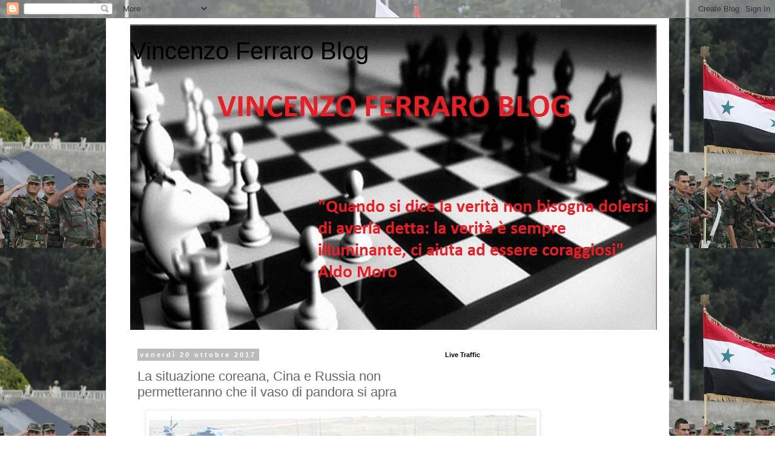

--- FILE ---
content_type: text/html; charset=UTF-8
request_url: https://albainternazionale.blogspot.com/2017/10/la-situazione-coreana-cina-e-russia-non.html
body_size: 15838
content:
<!DOCTYPE html>
<html class='v2' dir='ltr' lang='it'>
<head>
<link href='https://www.blogger.com/static/v1/widgets/335934321-css_bundle_v2.css' rel='stylesheet' type='text/css'/>
<meta content='width=1100' name='viewport'/>
<meta content='text/html; charset=UTF-8' http-equiv='Content-Type'/>
<meta content='blogger' name='generator'/>
<link href='https://albainternazionale.blogspot.com/favicon.ico' rel='icon' type='image/x-icon'/>
<link href='http://albainternazionale.blogspot.com/2017/10/la-situazione-coreana-cina-e-russia-non.html' rel='canonical'/>
<link rel="alternate" type="application/atom+xml" title="Vincenzo Ferraro Blog - Atom" href="https://albainternazionale.blogspot.com/feeds/posts/default" />
<link rel="alternate" type="application/rss+xml" title="Vincenzo Ferraro Blog - RSS" href="https://albainternazionale.blogspot.com/feeds/posts/default?alt=rss" />
<link rel="service.post" type="application/atom+xml" title="Vincenzo Ferraro Blog - Atom" href="https://www.blogger.com/feeds/7262568169594680495/posts/default" />

<link rel="alternate" type="application/atom+xml" title="Vincenzo Ferraro Blog - Atom" href="https://albainternazionale.blogspot.com/feeds/7458798089110377801/comments/default" />
<!--Can't find substitution for tag [blog.ieCssRetrofitLinks]-->
<link href='https://blogger.googleusercontent.com/img/b/R29vZ2xl/AVvXsEg1EXg1_zYTmnQ0j8UouSX9Gl55GxDZEKEAkpkKruWW26ekirI9mCM04PDE3An3BFszRMjDL6wtWNoVmLAajJ__d06mv5Ze3gNIXcmpYC-CKeP53nBU36jZv5JSHw2j_qUJ_FxUBLTiTE8a/s640/cina+soldati.jpg' rel='image_src'/>
<meta content='http://albainternazionale.blogspot.com/2017/10/la-situazione-coreana-cina-e-russia-non.html' property='og:url'/>
<meta content='La situazione coreana, Cina e Russia non permetteranno che il vaso di pandora si apra' property='og:title'/>
<meta content='    Washington deve essere pronta a prepararsi per un eventuale lancio missilistico sugli Stati Uniti , lo riferisce  il segretario della CI...' property='og:description'/>
<meta content='https://blogger.googleusercontent.com/img/b/R29vZ2xl/AVvXsEg1EXg1_zYTmnQ0j8UouSX9Gl55GxDZEKEAkpkKruWW26ekirI9mCM04PDE3An3BFszRMjDL6wtWNoVmLAajJ__d06mv5Ze3gNIXcmpYC-CKeP53nBU36jZv5JSHw2j_qUJ_FxUBLTiTE8a/w1200-h630-p-k-no-nu/cina+soldati.jpg' property='og:image'/>
<title>Vincenzo Ferraro Blog: La situazione coreana, Cina e Russia non permetteranno che il vaso di pandora si apra</title>
<style id='page-skin-1' type='text/css'><!--
/*
-----------------------------------------------
Blogger Template Style
Name:     Simple
Designer: Blogger
URL:      www.blogger.com
----------------------------------------------- */
/* Content
----------------------------------------------- */
body {
font: normal normal 12px 'Trebuchet MS', Trebuchet, Verdana, sans-serif;
color: #666666;
background: #ffffff url(//4.bp.blogspot.com/-vwXFsZ9_O1g/W9LpY82UJKI/AAAAAAAACOc/IUlXR7OYq2kojFywc0RUZP0NPt-sp-KWACK4BGAYYCw/s0/soldati%2Brussi.jpg) repeat scroll top left;
padding: 0 0 0 0;
}
html body .region-inner {
min-width: 0;
max-width: 100%;
width: auto;
}
h2 {
font-size: 22px;
}
a:link {
text-decoration:none;
color: #2288bb;
}
a:visited {
text-decoration:none;
color: #888888;
}
a:hover {
text-decoration:underline;
color: #33aaff;
}
.body-fauxcolumn-outer .fauxcolumn-inner {
background: transparent none repeat scroll top left;
_background-image: none;
}
.body-fauxcolumn-outer .cap-top {
position: absolute;
z-index: 1;
height: 400px;
width: 100%;
}
.body-fauxcolumn-outer .cap-top .cap-left {
width: 100%;
background: transparent none repeat-x scroll top left;
_background-image: none;
}
.content-outer {
-moz-box-shadow: 0 0 0 rgba(0, 0, 0, .15);
-webkit-box-shadow: 0 0 0 rgba(0, 0, 0, .15);
-goog-ms-box-shadow: 0 0 0 #333333;
box-shadow: 0 0 0 rgba(0, 0, 0, .15);
margin-bottom: 1px;
}
.content-inner {
padding: 10px 40px;
}
.content-inner {
background-color: #ffffff;
}
/* Header
----------------------------------------------- */
.header-outer {
background: transparent none repeat-x scroll 0 -400px;
_background-image: none;
}
.Header h1 {
font: normal normal 40px Impact, sans-serif;
color: #000000;
text-shadow: 0 0 0 rgba(0, 0, 0, .2);
}
.Header h1 a {
color: #000000;
}
.Header .description {
font-size: 18px;
color: #000000;
}
.header-inner .Header .titlewrapper {
padding: 22px 0;
}
.header-inner .Header .descriptionwrapper {
padding: 0 0;
}
/* Tabs
----------------------------------------------- */
.tabs-inner .section:first-child {
border-top: 0 solid #dddddd;
}
.tabs-inner .section:first-child ul {
margin-top: -1px;
border-top: 1px solid #dddddd;
border-left: 1px solid #dddddd;
border-right: 1px solid #dddddd;
}
.tabs-inner .widget ul {
background: transparent none repeat-x scroll 0 -800px;
_background-image: none;
border-bottom: 1px solid #dddddd;
margin-top: 0;
margin-left: -30px;
margin-right: -30px;
}
.tabs-inner .widget li a {
display: inline-block;
padding: .6em 1em;
font: normal normal 12px 'Trebuchet MS', Trebuchet, Verdana, sans-serif;
color: #000000;
border-left: 1px solid #ffffff;
border-right: 1px solid #dddddd;
}
.tabs-inner .widget li:first-child a {
border-left: none;
}
.tabs-inner .widget li.selected a, .tabs-inner .widget li a:hover {
color: #000000;
background-color: #eeeeee;
text-decoration: none;
}
/* Columns
----------------------------------------------- */
.main-outer {
border-top: 0 solid transparent;
}
.fauxcolumn-left-outer .fauxcolumn-inner {
border-right: 1px solid transparent;
}
.fauxcolumn-right-outer .fauxcolumn-inner {
border-left: 1px solid transparent;
}
/* Headings
----------------------------------------------- */
div.widget > h2,
div.widget h2.title {
margin: 0 0 1em 0;
font: normal bold 11px 'Trebuchet MS',Trebuchet,Verdana,sans-serif;
color: #000000;
}
/* Widgets
----------------------------------------------- */
.widget .zippy {
color: #999999;
text-shadow: 2px 2px 1px rgba(0, 0, 0, .1);
}
.widget .popular-posts ul {
list-style: none;
}
/* Posts
----------------------------------------------- */
h2.date-header {
font: normal bold 11px Arial, Tahoma, Helvetica, FreeSans, sans-serif;
}
.date-header span {
background-color: #bbbbbb;
color: #ffffff;
padding: 0.4em;
letter-spacing: 3px;
margin: inherit;
}
.main-inner {
padding-top: 35px;
padding-bottom: 65px;
}
.main-inner .column-center-inner {
padding: 0 0;
}
.main-inner .column-center-inner .section {
margin: 0 1em;
}
.post {
margin: 0 0 45px 0;
}
h3.post-title, .comments h4 {
font: normal normal 22px 'Trebuchet MS',Trebuchet,Verdana,sans-serif;
margin: .75em 0 0;
}
.post-body {
font-size: 110%;
line-height: 1.4;
position: relative;
}
.post-body img, .post-body .tr-caption-container, .Profile img, .Image img,
.BlogList .item-thumbnail img {
padding: 2px;
background: #ffffff;
border: 1px solid #eeeeee;
-moz-box-shadow: 1px 1px 5px rgba(0, 0, 0, .1);
-webkit-box-shadow: 1px 1px 5px rgba(0, 0, 0, .1);
box-shadow: 1px 1px 5px rgba(0, 0, 0, .1);
}
.post-body img, .post-body .tr-caption-container {
padding: 5px;
}
.post-body .tr-caption-container {
color: #666666;
}
.post-body .tr-caption-container img {
padding: 0;
background: transparent;
border: none;
-moz-box-shadow: 0 0 0 rgba(0, 0, 0, .1);
-webkit-box-shadow: 0 0 0 rgba(0, 0, 0, .1);
box-shadow: 0 0 0 rgba(0, 0, 0, .1);
}
.post-header {
margin: 0 0 1.5em;
line-height: 1.6;
font-size: 90%;
}
.post-footer {
margin: 20px -2px 0;
padding: 5px 10px;
color: #666666;
background-color: #eeeeee;
border-bottom: 1px solid #eeeeee;
line-height: 1.6;
font-size: 90%;
}
#comments .comment-author {
padding-top: 1.5em;
border-top: 1px solid transparent;
background-position: 0 1.5em;
}
#comments .comment-author:first-child {
padding-top: 0;
border-top: none;
}
.avatar-image-container {
margin: .2em 0 0;
}
#comments .avatar-image-container img {
border: 1px solid #eeeeee;
}
/* Comments
----------------------------------------------- */
.comments .comments-content .icon.blog-author {
background-repeat: no-repeat;
background-image: url([data-uri]);
}
.comments .comments-content .loadmore a {
border-top: 1px solid #999999;
border-bottom: 1px solid #999999;
}
.comments .comment-thread.inline-thread {
background-color: #eeeeee;
}
.comments .continue {
border-top: 2px solid #999999;
}
/* Accents
---------------------------------------------- */
.section-columns td.columns-cell {
border-left: 1px solid transparent;
}
.blog-pager {
background: transparent url(https://resources.blogblog.com/blogblog/data/1kt/simple/paging_dot.png) repeat-x scroll top center;
}
.blog-pager-older-link, .home-link,
.blog-pager-newer-link {
background-color: #ffffff;
padding: 5px;
}
.footer-outer {
border-top: 1px dashed #bbbbbb;
}
/* Mobile
----------------------------------------------- */
body.mobile  {
background-size: auto;
}
.mobile .body-fauxcolumn-outer {
background: transparent none repeat scroll top left;
}
.mobile .body-fauxcolumn-outer .cap-top {
background-size: 100% auto;
}
.mobile .content-outer {
-webkit-box-shadow: 0 0 3px rgba(0, 0, 0, .15);
box-shadow: 0 0 3px rgba(0, 0, 0, .15);
}
.mobile .tabs-inner .widget ul {
margin-left: 0;
margin-right: 0;
}
.mobile .post {
margin: 0;
}
.mobile .main-inner .column-center-inner .section {
margin: 0;
}
.mobile .date-header span {
padding: 0.1em 10px;
margin: 0 -10px;
}
.mobile h3.post-title {
margin: 0;
}
.mobile .blog-pager {
background: transparent none no-repeat scroll top center;
}
.mobile .footer-outer {
border-top: none;
}
.mobile .main-inner, .mobile .footer-inner {
background-color: #ffffff;
}
.mobile-index-contents {
color: #666666;
}
.mobile-link-button {
background-color: #2288bb;
}
.mobile-link-button a:link, .mobile-link-button a:visited {
color: #ffffff;
}
.mobile .tabs-inner .section:first-child {
border-top: none;
}
.mobile .tabs-inner .PageList .widget-content {
background-color: #eeeeee;
color: #000000;
border-top: 1px solid #dddddd;
border-bottom: 1px solid #dddddd;
}
.mobile .tabs-inner .PageList .widget-content .pagelist-arrow {
border-left: 1px solid #dddddd;
}

--></style>
<style id='template-skin-1' type='text/css'><!--
body {
min-width: 930px;
}
.content-outer, .content-fauxcolumn-outer, .region-inner {
min-width: 930px;
max-width: 930px;
_width: 930px;
}
.main-inner .columns {
padding-left: 0px;
padding-right: 360px;
}
.main-inner .fauxcolumn-center-outer {
left: 0px;
right: 360px;
/* IE6 does not respect left and right together */
_width: expression(this.parentNode.offsetWidth -
parseInt("0px") -
parseInt("360px") + 'px');
}
.main-inner .fauxcolumn-left-outer {
width: 0px;
}
.main-inner .fauxcolumn-right-outer {
width: 360px;
}
.main-inner .column-left-outer {
width: 0px;
right: 100%;
margin-left: -0px;
}
.main-inner .column-right-outer {
width: 360px;
margin-right: -360px;
}
#layout {
min-width: 0;
}
#layout .content-outer {
min-width: 0;
width: 800px;
}
#layout .region-inner {
min-width: 0;
width: auto;
}
body#layout div.add_widget {
padding: 8px;
}
body#layout div.add_widget a {
margin-left: 32px;
}
--></style>
<style>
    body {background-image:url(\/\/4.bp.blogspot.com\/-vwXFsZ9_O1g\/W9LpY82UJKI\/AAAAAAAACOc\/IUlXR7OYq2kojFywc0RUZP0NPt-sp-KWACK4BGAYYCw\/s0\/soldati%2Brussi.jpg);}
    
@media (max-width: 200px) { body {background-image:url(\/\/4.bp.blogspot.com\/-vwXFsZ9_O1g\/W9LpY82UJKI\/AAAAAAAACOc\/IUlXR7OYq2kojFywc0RUZP0NPt-sp-KWACK4BGAYYCw\/w200\/soldati%2Brussi.jpg);}}
@media (max-width: 400px) and (min-width: 201px) { body {background-image:url(\/\/4.bp.blogspot.com\/-vwXFsZ9_O1g\/W9LpY82UJKI\/AAAAAAAACOc\/IUlXR7OYq2kojFywc0RUZP0NPt-sp-KWACK4BGAYYCw\/w400\/soldati%2Brussi.jpg);}}
@media (max-width: 800px) and (min-width: 401px) { body {background-image:url(\/\/4.bp.blogspot.com\/-vwXFsZ9_O1g\/W9LpY82UJKI\/AAAAAAAACOc\/IUlXR7OYq2kojFywc0RUZP0NPt-sp-KWACK4BGAYYCw\/w800\/soldati%2Brussi.jpg);}}
@media (max-width: 1200px) and (min-width: 801px) { body {background-image:url(\/\/4.bp.blogspot.com\/-vwXFsZ9_O1g\/W9LpY82UJKI\/AAAAAAAACOc\/IUlXR7OYq2kojFywc0RUZP0NPt-sp-KWACK4BGAYYCw\/w1200\/soldati%2Brussi.jpg);}}
/* Last tag covers anything over one higher than the previous max-size cap. */
@media (min-width: 1201px) { body {background-image:url(\/\/4.bp.blogspot.com\/-vwXFsZ9_O1g\/W9LpY82UJKI\/AAAAAAAACOc\/IUlXR7OYq2kojFywc0RUZP0NPt-sp-KWACK4BGAYYCw\/w1600\/soldati%2Brussi.jpg);}}
  </style>
<link href='https://www.blogger.com/dyn-css/authorization.css?targetBlogID=7262568169594680495&amp;zx=ff5b513a-1707-46da-a2c7-c995e8e0db33' media='none' onload='if(media!=&#39;all&#39;)media=&#39;all&#39;' rel='stylesheet'/><noscript><link href='https://www.blogger.com/dyn-css/authorization.css?targetBlogID=7262568169594680495&amp;zx=ff5b513a-1707-46da-a2c7-c995e8e0db33' rel='stylesheet'/></noscript>
<meta name='google-adsense-platform-account' content='ca-host-pub-1556223355139109'/>
<meta name='google-adsense-platform-domain' content='blogspot.com'/>

</head>
<body class='loading variant-simplysimple'>
<div class='navbar section' id='navbar' name='Navbar'><div class='widget Navbar' data-version='1' id='Navbar1'><script type="text/javascript">
    function setAttributeOnload(object, attribute, val) {
      if(window.addEventListener) {
        window.addEventListener('load',
          function(){ object[attribute] = val; }, false);
      } else {
        window.attachEvent('onload', function(){ object[attribute] = val; });
      }
    }
  </script>
<div id="navbar-iframe-container"></div>
<script type="text/javascript" src="https://apis.google.com/js/platform.js"></script>
<script type="text/javascript">
      gapi.load("gapi.iframes:gapi.iframes.style.bubble", function() {
        if (gapi.iframes && gapi.iframes.getContext) {
          gapi.iframes.getContext().openChild({
              url: 'https://www.blogger.com/navbar/7262568169594680495?po\x3d7458798089110377801\x26origin\x3dhttps://albainternazionale.blogspot.com',
              where: document.getElementById("navbar-iframe-container"),
              id: "navbar-iframe"
          });
        }
      });
    </script><script type="text/javascript">
(function() {
var script = document.createElement('script');
script.type = 'text/javascript';
script.src = '//pagead2.googlesyndication.com/pagead/js/google_top_exp.js';
var head = document.getElementsByTagName('head')[0];
if (head) {
head.appendChild(script);
}})();
</script>
</div></div>
<div class='body-fauxcolumns'>
<div class='fauxcolumn-outer body-fauxcolumn-outer'>
<div class='cap-top'>
<div class='cap-left'></div>
<div class='cap-right'></div>
</div>
<div class='fauxborder-left'>
<div class='fauxborder-right'></div>
<div class='fauxcolumn-inner'>
</div>
</div>
<div class='cap-bottom'>
<div class='cap-left'></div>
<div class='cap-right'></div>
</div>
</div>
</div>
<div class='content'>
<div class='content-fauxcolumns'>
<div class='fauxcolumn-outer content-fauxcolumn-outer'>
<div class='cap-top'>
<div class='cap-left'></div>
<div class='cap-right'></div>
</div>
<div class='fauxborder-left'>
<div class='fauxborder-right'></div>
<div class='fauxcolumn-inner'>
</div>
</div>
<div class='cap-bottom'>
<div class='cap-left'></div>
<div class='cap-right'></div>
</div>
</div>
</div>
<div class='content-outer'>
<div class='content-cap-top cap-top'>
<div class='cap-left'></div>
<div class='cap-right'></div>
</div>
<div class='fauxborder-left content-fauxborder-left'>
<div class='fauxborder-right content-fauxborder-right'></div>
<div class='content-inner'>
<header>
<div class='header-outer'>
<div class='header-cap-top cap-top'>
<div class='cap-left'></div>
<div class='cap-right'></div>
</div>
<div class='fauxborder-left header-fauxborder-left'>
<div class='fauxborder-right header-fauxborder-right'></div>
<div class='region-inner header-inner'>
<div class='header section' id='header' name='Intestazione'><div class='widget Header' data-version='1' id='Header1'>
<div id='header-inner' style='background-image: url("https://blogger.googleusercontent.com/img/b/R29vZ2xl/AVvXsEipTD1zxeH13_pii0KWq-jTKofMymFiv4av_cQgKJRAUL1XJr9iGI9WgvMhPr8upS9X6y9G-qCmCpiKfx91nDK0NJyqx30x2UbleeOjWsp31mqgLuMTH46iIGFjJ3dQ3H54kIF2VZ6phunu/s1600/scacchiera.jpg"); background-position: left; width: 870px; min-height: 505px; _height: 505px; background-repeat: no-repeat; '>
<div class='titlewrapper' style='background: transparent'>
<h1 class='title' style='background: transparent; border-width: 0px'>
<a href='https://albainternazionale.blogspot.com/'>
Vincenzo Ferraro Blog
</a>
</h1>
</div>
<div class='descriptionwrapper'>
<p class='description'><span>
</span></p>
</div>
</div>
</div></div>
</div>
</div>
<div class='header-cap-bottom cap-bottom'>
<div class='cap-left'></div>
<div class='cap-right'></div>
</div>
</div>
</header>
<div class='tabs-outer'>
<div class='tabs-cap-top cap-top'>
<div class='cap-left'></div>
<div class='cap-right'></div>
</div>
<div class='fauxborder-left tabs-fauxborder-left'>
<div class='fauxborder-right tabs-fauxborder-right'></div>
<div class='region-inner tabs-inner'>
<div class='tabs no-items section' id='crosscol' name='Multi-colonne'></div>
<div class='tabs no-items section' id='crosscol-overflow' name='Cross-Column 2'></div>
</div>
</div>
<div class='tabs-cap-bottom cap-bottom'>
<div class='cap-left'></div>
<div class='cap-right'></div>
</div>
</div>
<div class='main-outer'>
<div class='main-cap-top cap-top'>
<div class='cap-left'></div>
<div class='cap-right'></div>
</div>
<div class='fauxborder-left main-fauxborder-left'>
<div class='fauxborder-right main-fauxborder-right'></div>
<div class='region-inner main-inner'>
<div class='columns fauxcolumns'>
<div class='fauxcolumn-outer fauxcolumn-center-outer'>
<div class='cap-top'>
<div class='cap-left'></div>
<div class='cap-right'></div>
</div>
<div class='fauxborder-left'>
<div class='fauxborder-right'></div>
<div class='fauxcolumn-inner'>
</div>
</div>
<div class='cap-bottom'>
<div class='cap-left'></div>
<div class='cap-right'></div>
</div>
</div>
<div class='fauxcolumn-outer fauxcolumn-left-outer'>
<div class='cap-top'>
<div class='cap-left'></div>
<div class='cap-right'></div>
</div>
<div class='fauxborder-left'>
<div class='fauxborder-right'></div>
<div class='fauxcolumn-inner'>
</div>
</div>
<div class='cap-bottom'>
<div class='cap-left'></div>
<div class='cap-right'></div>
</div>
</div>
<div class='fauxcolumn-outer fauxcolumn-right-outer'>
<div class='cap-top'>
<div class='cap-left'></div>
<div class='cap-right'></div>
</div>
<div class='fauxborder-left'>
<div class='fauxborder-right'></div>
<div class='fauxcolumn-inner'>
</div>
</div>
<div class='cap-bottom'>
<div class='cap-left'></div>
<div class='cap-right'></div>
</div>
</div>
<!-- corrects IE6 width calculation -->
<div class='columns-inner'>
<div class='column-center-outer'>
<div class='column-center-inner'>
<div class='main section' id='main' name='Principale'><div class='widget Blog' data-version='1' id='Blog1'>
<div class='blog-posts hfeed'>

          <div class="date-outer">
        
<h2 class='date-header'><span>venerdì 20 ottobre 2017</span></h2>

          <div class="date-posts">
        
<div class='post-outer'>
<div class='post hentry uncustomized-post-template' itemprop='blogPost' itemscope='itemscope' itemtype='http://schema.org/BlogPosting'>
<meta content='https://blogger.googleusercontent.com/img/b/R29vZ2xl/AVvXsEg1EXg1_zYTmnQ0j8UouSX9Gl55GxDZEKEAkpkKruWW26ekirI9mCM04PDE3An3BFszRMjDL6wtWNoVmLAajJ__d06mv5Ze3gNIXcmpYC-CKeP53nBU36jZv5JSHw2j_qUJ_FxUBLTiTE8a/s640/cina+soldati.jpg' itemprop='image_url'/>
<meta content='7262568169594680495' itemprop='blogId'/>
<meta content='7458798089110377801' itemprop='postId'/>
<a name='7458798089110377801'></a>
<h3 class='post-title entry-title' itemprop='name'>
La situazione coreana, Cina e Russia non permetteranno che il vaso di pandora si apra
</h3>
<div class='post-header'>
<div class='post-header-line-1'></div>
</div>
<div class='post-body entry-content' id='post-body-7458798089110377801' itemprop='description articleBody'>
<div dir="ltr" style="text-align: left;" trbidi="on">
<div class="separator" style="clear: both; text-align: left;">
<a href="https://blogger.googleusercontent.com/img/b/R29vZ2xl/AVvXsEg1EXg1_zYTmnQ0j8UouSX9Gl55GxDZEKEAkpkKruWW26ekirI9mCM04PDE3An3BFszRMjDL6wtWNoVmLAajJ__d06mv5Ze3gNIXcmpYC-CKeP53nBU36jZv5JSHw2j_qUJ_FxUBLTiTE8a/s1600/cina+soldati.jpg" imageanchor="1" style="margin-left: 1em; margin-right: 1em;"><img border="0" data-original-height="738" data-original-width="900" height="524" src="https://blogger.googleusercontent.com/img/b/R29vZ2xl/AVvXsEg1EXg1_zYTmnQ0j8UouSX9Gl55GxDZEKEAkpkKruWW26ekirI9mCM04PDE3An3BFszRMjDL6wtWNoVmLAajJ__d06mv5Ze3gNIXcmpYC-CKeP53nBU36jZv5JSHw2j_qUJ_FxUBLTiTE8a/s640/cina+soldati.jpg" width="640" /></a></div>
<br />
<b>Washington </b>deve essere pronta a prepararsi per un eventuale lancio missilistico sugli <b>Stati Uniti</b>, lo riferisce&nbsp; il segretario della <b>CIA</b>, <b>Michael Pompeo</b> a&nbsp;<a href="http://www.washingtonexaminer.com/north-korea-months-away-from-capability-to-nuke-us-cia-director-mike-pompeo-says/article/2638026"><b><span style="color: blue;">Washington Examiner</span></b></a>. Crede che la probabilità dell'attacco è aumentata e continuerà ad aumentare a causa della mancata pressione internazionale su Pyongyang. "Non resta che pensare a come impedire l'ultimo atto", ha dichiarato Pompeo. Il direttore della <b>CIA </b>ha sottolineato che il presidente <b>Donald Trump</b> intende usare le forze armate per prevenire l'attacco, ma risulta difficile capire quando si dovrà attuare tale misura. Il confronto tra Pyongyang e Washington si è intensificato dopo le esercitazioni militari tra gli <b>USA </b>e la Sud Corea per elaborare un lancio missilistico contro la Nord Corea. La <b>Corea del Nord</b> teme la minaccia statunitense e aumenta le sue capacità nucleari e missilistiche. In precedenza, la Russia e la Cina hanno offerto alla Corea del Nord una moratoria sui test nucleari e missilistici mentre a Stati Uniti e <b>Corea del Sud</b> di astenersi da compiere manovre congiunte che portino destabilizzazione nella penisola, ma Washington ha ignorato questa iniziativa.<br />
<br />
<b><span style="color: blue;"><a href="https://ria.ru/world/20171020/1507214831.html"><span style="color: blue;">Ria Novosti</span></a></span></b><br />
<br />
Sul web c'è chi immette futili (forse) rumori in merito ad una probabile invasione cinese a Pyongyang. Tipo il sito web&nbsp;<a href="https://southfront.org/"><b><span style="color: blue;">South Front</span></b></a>. Riporto il testo completo (tradotto ovviamente) di tale notizia. L'articolo è apparso sul sito web originariamente martedì 17 ottobre 2017. Il reportage compiuta da Daily Star deve essere preso con le pinze, definendo l'azione cinese come atto di vera e propria aggressione.<br />
<br />
Secondo&nbsp;<a href="http://www.dailystar.co.uk/news/world-news/652188/north-korea-news-trump-china-us-war-invasion-highway-border-jian-Shuangliao-Expressway"><b><span style="color: blue;">Daily Star</span></b></a>, la Cina sta costruendo un autostrada a sei corsie nel nord-est verso la Corea Del Nord, ciò significato di una preparazione per l'impiego di carri armati e truppe al confine con la Nord Corea. Le foto ottenute da Daily Star mostrano operai cinesi in fase di costruzione che svano tunnel attraverso le montagne e grosse gru che costruiscono ponti sui fiumi. Davvero un atto di aggressione senza precedenti.<br />
<br />
<img alt="Media Fuels Rumors About China&#8217;s Possible Invasion To North Korea" class="wp-image-52157" height="480" sizes="(max-width: 400px) 100vw, 400px" src="https://southfront.org/wp-content/uploads/2017/10/2-92.jpg?x44962" srcset="https://southfront.org/wp-content/uploads/2017/10/2-92.jpg 620w, https://southfront.org/wp-content/uploads/2017/10/2-92-400x300.jpg 400w" title="Media Fuels Rumors About China&#8217;s Possible Invasion To North Korea" width="640" /><br />
<br />
<img alt="Media Fuels Rumors About China&#8217;s Possible Invasion To North Korea" class="wp-image-52158" height="480" sizes="(max-width: 400px) 100vw, 400px" src="https://southfront.org/wp-content/uploads/2017/10/3-65.jpg?x44962" srcset="https://southfront.org/wp-content/uploads/2017/10/3-65.jpg 620w, https://southfront.org/wp-content/uploads/2017/10/3-65-400x300.jpg 400w" title="Media Fuels Rumors About China&#8217;s Possible Invasion To North Korea" width="640" /><br />
<br />
Con l'aumentare delle tensione nella penisola coreana, esperti statunitensi non esistano a gettare fuoco desiderosi d'altronde, pensando così che Pechino possa sostenere USA e Sud Corea se il conflitto dovesse ampliarsi ancora di più.<br />
<br />
Scott Snyder, membro degli Studi di Corea e direttore del programma sulle politiche USA-Corea del Sud nel Consiglio delle relazioni estere ha dichiarato che la provincia cinese di Jilin a pagato per il miglioramento infrastrutturale stradale all'interno o di alcune sue parti in Corea del Nord da diversi anni. Senza dubbio per migliorare l'accesso logistico nel porto di Rason in Corea del Nord.<br />
<br />
Questa isteria per quanto riguarda il coinvolgimento militare cinese in merito non è limitato agli Stati Uniti. L'agenzia di stampa sud coreana&nbsp;<a href="http://news.chosun.com/site/data/html_dir/2017/04/10/2017041001086.html">Chosun</a>&nbsp;ha segnalato che nel mese di aprile la Cina ha stanziato circa 150 000 truppe presso il confine nord coreano in due gruppi per preparasi a circostanze impreviste.<br />
<br />
Non dimentichiamoci delle esercitazioni in Gibuti di settimane scorse da parte della difesa cinese.&nbsp;<a href="http://albainternazionale.blogspot.it/2017/09/il-kurdistan-aiutera-israele-in-un.html"><b>Un probabile conflitto forse è alle porte, Kurdistan, Israele, Corea del Nord, USA e Cina.</b></a><br />
<br />
Daen Cheng, esperto di sicurezza in Asia presso la Heritage Foundation, un think thank di Washington, ha dichiarato che Pechino avrebbe una "vasta gamma" di piani che coinvolgono opzioni militari per prelevarsi le armi nucleari di Kim Jong Un. E' proprio la settimana scorsa la RAND Corporation ha dichiarato che qualsiasi conflitto tra Nord Corea e Sud Corea e Stati Uniti porterebbe ad una successiva guerra globale. Se questo fosse il caso, allora le truppe cinesi e statunitensi correranno nel impossessarsi degli ordigni nucleari e delle attrezzature missilistiche.<br />
<br />
La Cina sta ospitando molti nord coreani del nord. Se avvenisse un'ennesimo conflitto nucleare nella penisola coreana, la Cina sarebbe molto preoccupata proprio per i tentativi di tantissimi nord coreani che andrebbero a oltrepassare i confini.<br />
<br />
Molto probabilmente l'isteria mediatica osservata è solo una piccola parte della campagna propagandistica in corso finalizzata a dimostrare che la Cina può mettere un occhio all'intervento militare statunitense in Corea del Nord o addirittura sostenerlo.<br />
<br />
Tuttavia, la leadership cinese non vede la Nord Corea come una minaccia. A sua volta, l'esercito cinese prepara attivamente una situazione di stallo con gli USA nella regione dell'Asia Pacifico.<br />
<br />
<img alt="Media Fuels Rumors About China&#8217;s Possible Invasion To North Korea" class="wp-image-52156" height="528" sizes="(max-width: 400px) 100vw, 400px" src="https://southfront.org/wp-content/uploads/2017/10/1-267.jpg?x44962" srcset="https://southfront.org/wp-content/uploads/2017/10/1-267.jpg 620w, https://southfront.org/wp-content/uploads/2017/10/1-267-364x300.jpg 364w" title="Media Fuels Rumors About China&#8217;s Possible Invasion To North Korea" width="640" /></div>
<div style='clear: both;'></div>
</div>
<div class='post-footer'>
<div class='post-footer-line post-footer-line-1'>
<span class='post-author vcard'>
Pubblicato da
<span class='fn' itemprop='author' itemscope='itemscope' itemtype='http://schema.org/Person'>
<meta content='https://www.blogger.com/profile/00871517030562778074' itemprop='url'/>
<a class='g-profile' href='https://www.blogger.com/profile/00871517030562778074' rel='author' title='author profile'>
<span itemprop='name'>Vincenzo Ferraro</span>
</a>
</span>
</span>
<span class='post-timestamp'>
alle
<meta content='http://albainternazionale.blogspot.com/2017/10/la-situazione-coreana-cina-e-russia-non.html' itemprop='url'/>
<a class='timestamp-link' href='https://albainternazionale.blogspot.com/2017/10/la-situazione-coreana-cina-e-russia-non.html' rel='bookmark' title='permanent link'><abbr class='published' itemprop='datePublished' title='2017-10-20T13:41:00+02:00'>13:41</abbr></a>
</span>
<span class='post-comment-link'>
</span>
<span class='post-icons'>
<span class='item-control blog-admin pid-1284310797'>
<a href='https://www.blogger.com/post-edit.g?blogID=7262568169594680495&postID=7458798089110377801&from=pencil' title='Modifica post'>
<img alt='' class='icon-action' height='18' src='https://resources.blogblog.com/img/icon18_edit_allbkg.gif' width='18'/>
</a>
</span>
</span>
<div class='post-share-buttons goog-inline-block'>
<a class='goog-inline-block share-button sb-email' href='https://www.blogger.com/share-post.g?blogID=7262568169594680495&postID=7458798089110377801&target=email' target='_blank' title='Invia tramite email'><span class='share-button-link-text'>Invia tramite email</span></a><a class='goog-inline-block share-button sb-blog' href='https://www.blogger.com/share-post.g?blogID=7262568169594680495&postID=7458798089110377801&target=blog' onclick='window.open(this.href, "_blank", "height=270,width=475"); return false;' target='_blank' title='Postalo sul blog'><span class='share-button-link-text'>Postalo sul blog</span></a><a class='goog-inline-block share-button sb-twitter' href='https://www.blogger.com/share-post.g?blogID=7262568169594680495&postID=7458798089110377801&target=twitter' target='_blank' title='Condividi su X'><span class='share-button-link-text'>Condividi su X</span></a><a class='goog-inline-block share-button sb-facebook' href='https://www.blogger.com/share-post.g?blogID=7262568169594680495&postID=7458798089110377801&target=facebook' onclick='window.open(this.href, "_blank", "height=430,width=640"); return false;' target='_blank' title='Condividi su Facebook'><span class='share-button-link-text'>Condividi su Facebook</span></a><a class='goog-inline-block share-button sb-pinterest' href='https://www.blogger.com/share-post.g?blogID=7262568169594680495&postID=7458798089110377801&target=pinterest' target='_blank' title='Condividi su Pinterest'><span class='share-button-link-text'>Condividi su Pinterest</span></a>
</div>
</div>
<div class='post-footer-line post-footer-line-2'>
<span class='post-labels'>
Etichette:
<a href='https://albainternazionale.blogspot.com/search/label/Amministrazione%20Trump' rel='tag'>Amministrazione Trump</a>,
<a href='https://albainternazionale.blogspot.com/search/label/Cina' rel='tag'>Cina</a>,
<a href='https://albainternazionale.blogspot.com/search/label/COrea%20del%20Sud' rel='tag'>COrea del Sud</a>,
<a href='https://albainternazionale.blogspot.com/search/label/Cospirazione' rel='tag'>Cospirazione</a>,
<a href='https://albainternazionale.blogspot.com/search/label/Donald%20Trump' rel='tag'>Donald Trump</a>,
<a href='https://albainternazionale.blogspot.com/search/label/Governo%20Occulto' rel='tag'>Governo Occulto</a>,
<a href='https://albainternazionale.blogspot.com/search/label/Nord%20Corea' rel='tag'>Nord Corea</a>,
<a href='https://albainternazionale.blogspot.com/search/label/Occidente' rel='tag'>Occidente</a>,
<a href='https://albainternazionale.blogspot.com/search/label/Porto%20di%20Rason' rel='tag'>Porto di Rason</a>,
<a href='https://albainternazionale.blogspot.com/search/label/Regione%20di%20Jilin' rel='tag'>Regione di Jilin</a>,
<a href='https://albainternazionale.blogspot.com/search/label/Repubblica%20Popolare%20cinese' rel='tag'>Repubblica Popolare cinese</a>,
<a href='https://albainternazionale.blogspot.com/search/label/Russia' rel='tag'>Russia</a>,
<a href='https://albainternazionale.blogspot.com/search/label/truppe%20cinesi' rel='tag'>truppe cinesi</a>,
<a href='https://albainternazionale.blogspot.com/search/label/USA' rel='tag'>USA</a>
</span>
</div>
<div class='post-footer-line post-footer-line-3'>
<span class='post-location'>
</span>
</div>
</div>
</div>
<div class='comments' id='comments'>
<a name='comments'></a>
<h4>Nessun commento:</h4>
<div id='Blog1_comments-block-wrapper'>
<dl class='avatar-comment-indent' id='comments-block'>
</dl>
</div>
<p class='comment-footer'>
<div class='comment-form'>
<a name='comment-form'></a>
<h4 id='comment-post-message'>Posta un commento</h4>
<p>
</p>
<a href='https://www.blogger.com/comment/frame/7262568169594680495?po=7458798089110377801&hl=it&saa=85391&origin=https://albainternazionale.blogspot.com' id='comment-editor-src'></a>
<iframe allowtransparency='true' class='blogger-iframe-colorize blogger-comment-from-post' frameborder='0' height='410px' id='comment-editor' name='comment-editor' src='' width='100%'></iframe>
<script src='https://www.blogger.com/static/v1/jsbin/2830521187-comment_from_post_iframe.js' type='text/javascript'></script>
<script type='text/javascript'>
      BLOG_CMT_createIframe('https://www.blogger.com/rpc_relay.html');
    </script>
</div>
</p>
</div>
</div>

        </div></div>
      
</div>
<div class='blog-pager' id='blog-pager'>
<span id='blog-pager-newer-link'>
<a class='blog-pager-newer-link' href='https://albainternazionale.blogspot.com/2017/10/gli-israeliani-dietro-lamministrazione.html' id='Blog1_blog-pager-newer-link' title='Post più recente'>Post più recente</a>
</span>
<span id='blog-pager-older-link'>
<a class='blog-pager-older-link' href='https://albainternazionale.blogspot.com/2017/10/le-forze-armate-siriane-hanno-scovato.html' id='Blog1_blog-pager-older-link' title='Post più vecchio'>Post più vecchio</a>
</span>
<a class='home-link' href='https://albainternazionale.blogspot.com/'>Home page</a>
</div>
<div class='clear'></div>
<div class='post-feeds'>
<div class='feed-links'>
Iscriviti a:
<a class='feed-link' href='https://albainternazionale.blogspot.com/feeds/7458798089110377801/comments/default' target='_blank' type='application/atom+xml'>Commenti sul post (Atom)</a>
</div>
</div>
</div></div>
</div>
</div>
<div class='column-left-outer'>
<div class='column-left-inner'>
<aside>
</aside>
</div>
</div>
<div class='column-right-outer'>
<div class='column-right-inner'>
<aside>
<div class='sidebar section' id='sidebar-right-1'><div class='widget HTML' data-version='1' id='HTML2'>
<h2 class='title'>Live Traffic</h2>
<div class='widget-content'>
<script type="text/javascript" src="//rf.revolvermaps.com/0/0/6.js?i=5ul233ci42m&amp;m=7&amp;c=e63100&amp;cr1=ffffff&amp;f=arial&amp;l=0&amp;bv=90&amp;lx=-420&amp;ly=420&amp;hi=20&amp;he=7&amp;hc=a8ddff&amp;rs=80" async="async"></script>
</div>
<div class='clear'></div>
</div></div>
<table border='0' cellpadding='0' cellspacing='0' class='section-columns columns-2'>
<tbody>
<tr>
<td class='first columns-cell'>
<div class='sidebar no-items section' id='sidebar-right-2-1'></div>
</td>
<td class='columns-cell'>
<div class='sidebar no-items section' id='sidebar-right-2-2'></div>
</td>
</tr>
</tbody>
</table>
<div class='sidebar no-items section' id='sidebar-right-3'></div>
</aside>
</div>
</div>
</div>
<div style='clear: both'></div>
<!-- columns -->
</div>
<!-- main -->
</div>
</div>
<div class='main-cap-bottom cap-bottom'>
<div class='cap-left'></div>
<div class='cap-right'></div>
</div>
</div>
<footer>
<div class='footer-outer'>
<div class='footer-cap-top cap-top'>
<div class='cap-left'></div>
<div class='cap-right'></div>
</div>
<div class='fauxborder-left footer-fauxborder-left'>
<div class='fauxborder-right footer-fauxborder-right'></div>
<div class='region-inner footer-inner'>
<div class='foot section' id='footer-1'><div class='widget HTML' data-version='1' id='HTML1'>
<h2 class='title'>Traffic Live</h2>
<div class='widget-content'>
<script type="text/javascript" src="//feedjit.com/serve/?vv=1515&amp;tft=3&amp;dd=0&amp;wid&amp;pid=0&amp;proid=0&amp;bc=FFFFFF&amp;tc=000000&amp;brd1=012B6B&amp;lnk=135D9E&amp;hc=FFFFFF&amp;hfc=2853A8&amp;btn=C99700&amp;ww=300&amp;wne=10&amp;srefs=0"></script><noscript><a href="http://feedjit.com/">Live Traffic Stats</a></noscript>
</div>
<div class='clear'></div>
</div><div class='widget Followers' data-version='1' id='Followers1'>
<h2 class='title'>Lettori fissi</h2>
<div class='widget-content'>
<div id='Followers1-wrapper'>
<div style='margin-right:2px;'>
<div><script type="text/javascript" src="https://apis.google.com/js/platform.js"></script>
<div id="followers-iframe-container"></div>
<script type="text/javascript">
    window.followersIframe = null;
    function followersIframeOpen(url) {
      gapi.load("gapi.iframes", function() {
        if (gapi.iframes && gapi.iframes.getContext) {
          window.followersIframe = gapi.iframes.getContext().openChild({
            url: url,
            where: document.getElementById("followers-iframe-container"),
            messageHandlersFilter: gapi.iframes.CROSS_ORIGIN_IFRAMES_FILTER,
            messageHandlers: {
              '_ready': function(obj) {
                window.followersIframe.getIframeEl().height = obj.height;
              },
              'reset': function() {
                window.followersIframe.close();
                followersIframeOpen("https://www.blogger.com/followers/frame/7262568169594680495?colors\x3dCgt0cmFuc3BhcmVudBILdHJhbnNwYXJlbnQaByM2NjY2NjYiByMyMjg4YmIqByNmZmZmZmYyByMwMDAwMDA6ByM2NjY2NjZCByMyMjg4YmJKByM5OTk5OTlSByMyMjg4YmJaC3RyYW5zcGFyZW50\x26pageSize\x3d21\x26hl\x3dit\x26origin\x3dhttps://albainternazionale.blogspot.com");
              },
              'open': function(url) {
                window.followersIframe.close();
                followersIframeOpen(url);
              }
            }
          });
        }
      });
    }
    followersIframeOpen("https://www.blogger.com/followers/frame/7262568169594680495?colors\x3dCgt0cmFuc3BhcmVudBILdHJhbnNwYXJlbnQaByM2NjY2NjYiByMyMjg4YmIqByNmZmZmZmYyByMwMDAwMDA6ByM2NjY2NjZCByMyMjg4YmJKByM5OTk5OTlSByMyMjg4YmJaC3RyYW5zcGFyZW50\x26pageSize\x3d21\x26hl\x3dit\x26origin\x3dhttps://albainternazionale.blogspot.com");
  </script></div>
</div>
</div>
<div class='clear'></div>
</div>
</div><div class='widget Profile' data-version='1' id='Profile1'>
<h2>Informazioni personali</h2>
<div class='widget-content'>
<dl class='profile-datablock'>
<dt class='profile-data'>
<a class='profile-name-link g-profile' href='https://www.blogger.com/profile/00871517030562778074' rel='author' style='background-image: url(//www.blogger.com/img/logo-16.png);'>
Vincenzo Ferraro
</a>
</dt>
</dl>
<a class='profile-link' href='https://www.blogger.com/profile/00871517030562778074' rel='author'>Visualizza il mio profilo completo</a>
<div class='clear'></div>
</div>
</div><div class='widget BlogArchive' data-version='1' id='BlogArchive1'>
<h2>Archivio blog</h2>
<div class='widget-content'>
<div id='ArchiveList'>
<div id='BlogArchive1_ArchiveList'>
<ul class='hierarchy'>
<li class='archivedate collapsed'>
<a class='toggle' href='javascript:void(0)'>
<span class='zippy'>

        &#9658;&#160;
      
</span>
</a>
<a class='post-count-link' href='https://albainternazionale.blogspot.com/2018/'>
2018
</a>
<span class='post-count' dir='ltr'>(16)</span>
<ul class='hierarchy'>
<li class='archivedate collapsed'>
<a class='toggle' href='javascript:void(0)'>
<span class='zippy'>

        &#9658;&#160;
      
</span>
</a>
<a class='post-count-link' href='https://albainternazionale.blogspot.com/2018/10/'>
ottobre
</a>
<span class='post-count' dir='ltr'>(3)</span>
</li>
</ul>
<ul class='hierarchy'>
<li class='archivedate collapsed'>
<a class='toggle' href='javascript:void(0)'>
<span class='zippy'>

        &#9658;&#160;
      
</span>
</a>
<a class='post-count-link' href='https://albainternazionale.blogspot.com/2018/08/'>
agosto
</a>
<span class='post-count' dir='ltr'>(3)</span>
</li>
</ul>
<ul class='hierarchy'>
<li class='archivedate collapsed'>
<a class='toggle' href='javascript:void(0)'>
<span class='zippy'>

        &#9658;&#160;
      
</span>
</a>
<a class='post-count-link' href='https://albainternazionale.blogspot.com/2018/07/'>
luglio
</a>
<span class='post-count' dir='ltr'>(1)</span>
</li>
</ul>
<ul class='hierarchy'>
<li class='archivedate collapsed'>
<a class='toggle' href='javascript:void(0)'>
<span class='zippy'>

        &#9658;&#160;
      
</span>
</a>
<a class='post-count-link' href='https://albainternazionale.blogspot.com/2018/04/'>
aprile
</a>
<span class='post-count' dir='ltr'>(2)</span>
</li>
</ul>
<ul class='hierarchy'>
<li class='archivedate collapsed'>
<a class='toggle' href='javascript:void(0)'>
<span class='zippy'>

        &#9658;&#160;
      
</span>
</a>
<a class='post-count-link' href='https://albainternazionale.blogspot.com/2018/03/'>
marzo
</a>
<span class='post-count' dir='ltr'>(3)</span>
</li>
</ul>
<ul class='hierarchy'>
<li class='archivedate collapsed'>
<a class='toggle' href='javascript:void(0)'>
<span class='zippy'>

        &#9658;&#160;
      
</span>
</a>
<a class='post-count-link' href='https://albainternazionale.blogspot.com/2018/02/'>
febbraio
</a>
<span class='post-count' dir='ltr'>(2)</span>
</li>
</ul>
<ul class='hierarchy'>
<li class='archivedate collapsed'>
<a class='toggle' href='javascript:void(0)'>
<span class='zippy'>

        &#9658;&#160;
      
</span>
</a>
<a class='post-count-link' href='https://albainternazionale.blogspot.com/2018/01/'>
gennaio
</a>
<span class='post-count' dir='ltr'>(2)</span>
</li>
</ul>
</li>
</ul>
<ul class='hierarchy'>
<li class='archivedate expanded'>
<a class='toggle' href='javascript:void(0)'>
<span class='zippy toggle-open'>

        &#9660;&#160;
      
</span>
</a>
<a class='post-count-link' href='https://albainternazionale.blogspot.com/2017/'>
2017
</a>
<span class='post-count' dir='ltr'>(71)</span>
<ul class='hierarchy'>
<li class='archivedate collapsed'>
<a class='toggle' href='javascript:void(0)'>
<span class='zippy'>

        &#9658;&#160;
      
</span>
</a>
<a class='post-count-link' href='https://albainternazionale.blogspot.com/2017/12/'>
dicembre
</a>
<span class='post-count' dir='ltr'>(1)</span>
</li>
</ul>
<ul class='hierarchy'>
<li class='archivedate collapsed'>
<a class='toggle' href='javascript:void(0)'>
<span class='zippy'>

        &#9658;&#160;
      
</span>
</a>
<a class='post-count-link' href='https://albainternazionale.blogspot.com/2017/11/'>
novembre
</a>
<span class='post-count' dir='ltr'>(7)</span>
</li>
</ul>
<ul class='hierarchy'>
<li class='archivedate expanded'>
<a class='toggle' href='javascript:void(0)'>
<span class='zippy toggle-open'>

        &#9660;&#160;
      
</span>
</a>
<a class='post-count-link' href='https://albainternazionale.blogspot.com/2017/10/'>
ottobre
</a>
<span class='post-count' dir='ltr'>(10)</span>
<ul class='posts'>
<li><a href='https://albainternazionale.blogspot.com/2017/10/gli-amici-del-mossad-di-oswald.html'>Gli amici del Mossad di Oswald</a></li>
<li><a href='https://albainternazionale.blogspot.com/2017/10/trump-sta-per-rilasciare-i-file.html'>Trump sta per rilasciare i file classificati di JFK</a></li>
<li><a href='https://albainternazionale.blogspot.com/2017/10/gli-israeliani-dietro-lamministrazione.html'>Gli israeliani dietro l&#39;amministrazione Trump tent...</a></li>
<li><a href='https://albainternazionale.blogspot.com/2017/10/la-situazione-coreana-cina-e-russia-non.html'>La situazione coreana, Cina e Russia non permetter...</a></li>
<li><a href='https://albainternazionale.blogspot.com/2017/10/le-forze-armate-siriane-hanno-scovato.html'>Le forze armate siriane hanno scovato un laborator...</a></li>
<li><a href='https://albainternazionale.blogspot.com/2017/10/attaccato-un-convoglio-fbi-vicino-las.html'>Attaccato un convoglio FBI vicino Las Vegas, 3 mor...</a></li>
<li><a href='https://albainternazionale.blogspot.com/2017/10/le-politiche-americane-verso-laccordo.html'>Le politiche americane verso l&#39;accordo sul nuclear...</a></li>
<li><a href='https://albainternazionale.blogspot.com/2017/10/le-inquietudini-della-rivoluzione.html'>Le inquietudini della rivoluzione colorata in Kirg...</a></li>
<li><a href='https://albainternazionale.blogspot.com/2017/10/hezbollah-vede-un-conflitto-imminente.html'>Hezbollah vede un conflitto imminente nella regione</a></li>
<li><a href='https://albainternazionale.blogspot.com/2017/10/il-vero-responsabile-del-massacro-di.html'>Il vero responsabile del massacro di Las Vegas è d...</a></li>
</ul>
</li>
</ul>
<ul class='hierarchy'>
<li class='archivedate collapsed'>
<a class='toggle' href='javascript:void(0)'>
<span class='zippy'>

        &#9658;&#160;
      
</span>
</a>
<a class='post-count-link' href='https://albainternazionale.blogspot.com/2017/09/'>
settembre
</a>
<span class='post-count' dir='ltr'>(3)</span>
</li>
</ul>
<ul class='hierarchy'>
<li class='archivedate collapsed'>
<a class='toggle' href='javascript:void(0)'>
<span class='zippy'>

        &#9658;&#160;
      
</span>
</a>
<a class='post-count-link' href='https://albainternazionale.blogspot.com/2017/08/'>
agosto
</a>
<span class='post-count' dir='ltr'>(5)</span>
</li>
</ul>
<ul class='hierarchy'>
<li class='archivedate collapsed'>
<a class='toggle' href='javascript:void(0)'>
<span class='zippy'>

        &#9658;&#160;
      
</span>
</a>
<a class='post-count-link' href='https://albainternazionale.blogspot.com/2017/07/'>
luglio
</a>
<span class='post-count' dir='ltr'>(6)</span>
</li>
</ul>
<ul class='hierarchy'>
<li class='archivedate collapsed'>
<a class='toggle' href='javascript:void(0)'>
<span class='zippy'>

        &#9658;&#160;
      
</span>
</a>
<a class='post-count-link' href='https://albainternazionale.blogspot.com/2017/06/'>
giugno
</a>
<span class='post-count' dir='ltr'>(10)</span>
</li>
</ul>
<ul class='hierarchy'>
<li class='archivedate collapsed'>
<a class='toggle' href='javascript:void(0)'>
<span class='zippy'>

        &#9658;&#160;
      
</span>
</a>
<a class='post-count-link' href='https://albainternazionale.blogspot.com/2017/05/'>
maggio
</a>
<span class='post-count' dir='ltr'>(6)</span>
</li>
</ul>
<ul class='hierarchy'>
<li class='archivedate collapsed'>
<a class='toggle' href='javascript:void(0)'>
<span class='zippy'>

        &#9658;&#160;
      
</span>
</a>
<a class='post-count-link' href='https://albainternazionale.blogspot.com/2017/04/'>
aprile
</a>
<span class='post-count' dir='ltr'>(9)</span>
</li>
</ul>
<ul class='hierarchy'>
<li class='archivedate collapsed'>
<a class='toggle' href='javascript:void(0)'>
<span class='zippy'>

        &#9658;&#160;
      
</span>
</a>
<a class='post-count-link' href='https://albainternazionale.blogspot.com/2017/03/'>
marzo
</a>
<span class='post-count' dir='ltr'>(9)</span>
</li>
</ul>
<ul class='hierarchy'>
<li class='archivedate collapsed'>
<a class='toggle' href='javascript:void(0)'>
<span class='zippy'>

        &#9658;&#160;
      
</span>
</a>
<a class='post-count-link' href='https://albainternazionale.blogspot.com/2017/02/'>
febbraio
</a>
<span class='post-count' dir='ltr'>(4)</span>
</li>
</ul>
<ul class='hierarchy'>
<li class='archivedate collapsed'>
<a class='toggle' href='javascript:void(0)'>
<span class='zippy'>

        &#9658;&#160;
      
</span>
</a>
<a class='post-count-link' href='https://albainternazionale.blogspot.com/2017/01/'>
gennaio
</a>
<span class='post-count' dir='ltr'>(1)</span>
</li>
</ul>
</li>
</ul>
<ul class='hierarchy'>
<li class='archivedate collapsed'>
<a class='toggle' href='javascript:void(0)'>
<span class='zippy'>

        &#9658;&#160;
      
</span>
</a>
<a class='post-count-link' href='https://albainternazionale.blogspot.com/2016/'>
2016
</a>
<span class='post-count' dir='ltr'>(82)</span>
<ul class='hierarchy'>
<li class='archivedate collapsed'>
<a class='toggle' href='javascript:void(0)'>
<span class='zippy'>

        &#9658;&#160;
      
</span>
</a>
<a class='post-count-link' href='https://albainternazionale.blogspot.com/2016/12/'>
dicembre
</a>
<span class='post-count' dir='ltr'>(1)</span>
</li>
</ul>
<ul class='hierarchy'>
<li class='archivedate collapsed'>
<a class='toggle' href='javascript:void(0)'>
<span class='zippy'>

        &#9658;&#160;
      
</span>
</a>
<a class='post-count-link' href='https://albainternazionale.blogspot.com/2016/10/'>
ottobre
</a>
<span class='post-count' dir='ltr'>(3)</span>
</li>
</ul>
<ul class='hierarchy'>
<li class='archivedate collapsed'>
<a class='toggle' href='javascript:void(0)'>
<span class='zippy'>

        &#9658;&#160;
      
</span>
</a>
<a class='post-count-link' href='https://albainternazionale.blogspot.com/2016/09/'>
settembre
</a>
<span class='post-count' dir='ltr'>(1)</span>
</li>
</ul>
<ul class='hierarchy'>
<li class='archivedate collapsed'>
<a class='toggle' href='javascript:void(0)'>
<span class='zippy'>

        &#9658;&#160;
      
</span>
</a>
<a class='post-count-link' href='https://albainternazionale.blogspot.com/2016/08/'>
agosto
</a>
<span class='post-count' dir='ltr'>(10)</span>
</li>
</ul>
<ul class='hierarchy'>
<li class='archivedate collapsed'>
<a class='toggle' href='javascript:void(0)'>
<span class='zippy'>

        &#9658;&#160;
      
</span>
</a>
<a class='post-count-link' href='https://albainternazionale.blogspot.com/2016/07/'>
luglio
</a>
<span class='post-count' dir='ltr'>(16)</span>
</li>
</ul>
<ul class='hierarchy'>
<li class='archivedate collapsed'>
<a class='toggle' href='javascript:void(0)'>
<span class='zippy'>

        &#9658;&#160;
      
</span>
</a>
<a class='post-count-link' href='https://albainternazionale.blogspot.com/2016/06/'>
giugno
</a>
<span class='post-count' dir='ltr'>(6)</span>
</li>
</ul>
<ul class='hierarchy'>
<li class='archivedate collapsed'>
<a class='toggle' href='javascript:void(0)'>
<span class='zippy'>

        &#9658;&#160;
      
</span>
</a>
<a class='post-count-link' href='https://albainternazionale.blogspot.com/2016/05/'>
maggio
</a>
<span class='post-count' dir='ltr'>(9)</span>
</li>
</ul>
<ul class='hierarchy'>
<li class='archivedate collapsed'>
<a class='toggle' href='javascript:void(0)'>
<span class='zippy'>

        &#9658;&#160;
      
</span>
</a>
<a class='post-count-link' href='https://albainternazionale.blogspot.com/2016/04/'>
aprile
</a>
<span class='post-count' dir='ltr'>(8)</span>
</li>
</ul>
<ul class='hierarchy'>
<li class='archivedate collapsed'>
<a class='toggle' href='javascript:void(0)'>
<span class='zippy'>

        &#9658;&#160;
      
</span>
</a>
<a class='post-count-link' href='https://albainternazionale.blogspot.com/2016/03/'>
marzo
</a>
<span class='post-count' dir='ltr'>(9)</span>
</li>
</ul>
<ul class='hierarchy'>
<li class='archivedate collapsed'>
<a class='toggle' href='javascript:void(0)'>
<span class='zippy'>

        &#9658;&#160;
      
</span>
</a>
<a class='post-count-link' href='https://albainternazionale.blogspot.com/2016/02/'>
febbraio
</a>
<span class='post-count' dir='ltr'>(11)</span>
</li>
</ul>
<ul class='hierarchy'>
<li class='archivedate collapsed'>
<a class='toggle' href='javascript:void(0)'>
<span class='zippy'>

        &#9658;&#160;
      
</span>
</a>
<a class='post-count-link' href='https://albainternazionale.blogspot.com/2016/01/'>
gennaio
</a>
<span class='post-count' dir='ltr'>(8)</span>
</li>
</ul>
</li>
</ul>
<ul class='hierarchy'>
<li class='archivedate collapsed'>
<a class='toggle' href='javascript:void(0)'>
<span class='zippy'>

        &#9658;&#160;
      
</span>
</a>
<a class='post-count-link' href='https://albainternazionale.blogspot.com/2015/'>
2015
</a>
<span class='post-count' dir='ltr'>(158)</span>
<ul class='hierarchy'>
<li class='archivedate collapsed'>
<a class='toggle' href='javascript:void(0)'>
<span class='zippy'>

        &#9658;&#160;
      
</span>
</a>
<a class='post-count-link' href='https://albainternazionale.blogspot.com/2015/12/'>
dicembre
</a>
<span class='post-count' dir='ltr'>(8)</span>
</li>
</ul>
<ul class='hierarchy'>
<li class='archivedate collapsed'>
<a class='toggle' href='javascript:void(0)'>
<span class='zippy'>

        &#9658;&#160;
      
</span>
</a>
<a class='post-count-link' href='https://albainternazionale.blogspot.com/2015/11/'>
novembre
</a>
<span class='post-count' dir='ltr'>(10)</span>
</li>
</ul>
<ul class='hierarchy'>
<li class='archivedate collapsed'>
<a class='toggle' href='javascript:void(0)'>
<span class='zippy'>

        &#9658;&#160;
      
</span>
</a>
<a class='post-count-link' href='https://albainternazionale.blogspot.com/2015/10/'>
ottobre
</a>
<span class='post-count' dir='ltr'>(11)</span>
</li>
</ul>
<ul class='hierarchy'>
<li class='archivedate collapsed'>
<a class='toggle' href='javascript:void(0)'>
<span class='zippy'>

        &#9658;&#160;
      
</span>
</a>
<a class='post-count-link' href='https://albainternazionale.blogspot.com/2015/09/'>
settembre
</a>
<span class='post-count' dir='ltr'>(16)</span>
</li>
</ul>
<ul class='hierarchy'>
<li class='archivedate collapsed'>
<a class='toggle' href='javascript:void(0)'>
<span class='zippy'>

        &#9658;&#160;
      
</span>
</a>
<a class='post-count-link' href='https://albainternazionale.blogspot.com/2015/08/'>
agosto
</a>
<span class='post-count' dir='ltr'>(22)</span>
</li>
</ul>
<ul class='hierarchy'>
<li class='archivedate collapsed'>
<a class='toggle' href='javascript:void(0)'>
<span class='zippy'>

        &#9658;&#160;
      
</span>
</a>
<a class='post-count-link' href='https://albainternazionale.blogspot.com/2015/07/'>
luglio
</a>
<span class='post-count' dir='ltr'>(14)</span>
</li>
</ul>
<ul class='hierarchy'>
<li class='archivedate collapsed'>
<a class='toggle' href='javascript:void(0)'>
<span class='zippy'>

        &#9658;&#160;
      
</span>
</a>
<a class='post-count-link' href='https://albainternazionale.blogspot.com/2015/06/'>
giugno
</a>
<span class='post-count' dir='ltr'>(19)</span>
</li>
</ul>
<ul class='hierarchy'>
<li class='archivedate collapsed'>
<a class='toggle' href='javascript:void(0)'>
<span class='zippy'>

        &#9658;&#160;
      
</span>
</a>
<a class='post-count-link' href='https://albainternazionale.blogspot.com/2015/05/'>
maggio
</a>
<span class='post-count' dir='ltr'>(18)</span>
</li>
</ul>
<ul class='hierarchy'>
<li class='archivedate collapsed'>
<a class='toggle' href='javascript:void(0)'>
<span class='zippy'>

        &#9658;&#160;
      
</span>
</a>
<a class='post-count-link' href='https://albainternazionale.blogspot.com/2015/04/'>
aprile
</a>
<span class='post-count' dir='ltr'>(12)</span>
</li>
</ul>
<ul class='hierarchy'>
<li class='archivedate collapsed'>
<a class='toggle' href='javascript:void(0)'>
<span class='zippy'>

        &#9658;&#160;
      
</span>
</a>
<a class='post-count-link' href='https://albainternazionale.blogspot.com/2015/03/'>
marzo
</a>
<span class='post-count' dir='ltr'>(13)</span>
</li>
</ul>
<ul class='hierarchy'>
<li class='archivedate collapsed'>
<a class='toggle' href='javascript:void(0)'>
<span class='zippy'>

        &#9658;&#160;
      
</span>
</a>
<a class='post-count-link' href='https://albainternazionale.blogspot.com/2015/02/'>
febbraio
</a>
<span class='post-count' dir='ltr'>(6)</span>
</li>
</ul>
<ul class='hierarchy'>
<li class='archivedate collapsed'>
<a class='toggle' href='javascript:void(0)'>
<span class='zippy'>

        &#9658;&#160;
      
</span>
</a>
<a class='post-count-link' href='https://albainternazionale.blogspot.com/2015/01/'>
gennaio
</a>
<span class='post-count' dir='ltr'>(9)</span>
</li>
</ul>
</li>
</ul>
<ul class='hierarchy'>
<li class='archivedate collapsed'>
<a class='toggle' href='javascript:void(0)'>
<span class='zippy'>

        &#9658;&#160;
      
</span>
</a>
<a class='post-count-link' href='https://albainternazionale.blogspot.com/2014/'>
2014
</a>
<span class='post-count' dir='ltr'>(59)</span>
<ul class='hierarchy'>
<li class='archivedate collapsed'>
<a class='toggle' href='javascript:void(0)'>
<span class='zippy'>

        &#9658;&#160;
      
</span>
</a>
<a class='post-count-link' href='https://albainternazionale.blogspot.com/2014/12/'>
dicembre
</a>
<span class='post-count' dir='ltr'>(10)</span>
</li>
</ul>
<ul class='hierarchy'>
<li class='archivedate collapsed'>
<a class='toggle' href='javascript:void(0)'>
<span class='zippy'>

        &#9658;&#160;
      
</span>
</a>
<a class='post-count-link' href='https://albainternazionale.blogspot.com/2014/11/'>
novembre
</a>
<span class='post-count' dir='ltr'>(18)</span>
</li>
</ul>
<ul class='hierarchy'>
<li class='archivedate collapsed'>
<a class='toggle' href='javascript:void(0)'>
<span class='zippy'>

        &#9658;&#160;
      
</span>
</a>
<a class='post-count-link' href='https://albainternazionale.blogspot.com/2014/10/'>
ottobre
</a>
<span class='post-count' dir='ltr'>(17)</span>
</li>
</ul>
<ul class='hierarchy'>
<li class='archivedate collapsed'>
<a class='toggle' href='javascript:void(0)'>
<span class='zippy'>

        &#9658;&#160;
      
</span>
</a>
<a class='post-count-link' href='https://albainternazionale.blogspot.com/2014/09/'>
settembre
</a>
<span class='post-count' dir='ltr'>(14)</span>
</li>
</ul>
</li>
</ul>
</div>
</div>
<div class='clear'></div>
</div>
</div></div>
<table border='0' cellpadding='0' cellspacing='0' class='section-columns columns-2'>
<tbody>
<tr>
<td class='first columns-cell'>
<div class='foot section' id='footer-2-1'><div class='widget BloggerButton' data-version='1' id='BloggerButton1'>
<div class='widget-content'>
<a href='https://www.blogger.com'><img alt="Powered By Blogger" src="//img1.blogblog.com/html/buttons/blogger-simple-blue.gif"></a>
<div class='clear'></div>
</div>
</div></div>
</td>
<td class='columns-cell'>
<div class='foot section' id='footer-2-2'><div class='widget PopularPosts' data-version='1' id='PopularPosts1'>
<h2>Post più popolari</h2>
<div class='widget-content popular-posts'>
<ul>
<li>
<div class='item-content'>
<div class='item-thumbnail'>
<a href='https://albainternazionale.blogspot.com/2018/08/il-triangolo-delle-bermuda-dellalaska.html' target='_blank'>
<img alt='' border='0' src='https://blogger.googleusercontent.com/img/b/R29vZ2xl/AVvXsEjRgq6hX1Eiog8jS9tb8kW7fzWSwcyJ8g3XarAbppBcMtLWTdySFLGZ8bs8lHnV9eR2dtUIxWpKY-JsHg5oMkjZFjAd4ICKdrUUmKVMHIwwjoc3tgIiu6u9WBunctdXTGfEvzAP70VHXQCC/w72-h72-p-k-no-nu/triangolo+Alaska.jpg'/>
</a>
</div>
<div class='item-title'><a href='https://albainternazionale.blogspot.com/2018/08/il-triangolo-delle-bermuda-dellalaska.html'>Il triangolo delle Bermuda dell'Alaska esplode con il più grande terremoto mai registrato con oltre 20.000 persone rimaste disperese</a></div>
<div class='item-snippet'>       Un nuovo spaventoso rapporto del Ministero della Difesa (MoD) che circola oggi nel Cremlino afferma che i messaggi appena ricevuti da...</div>
</div>
<div style='clear: both;'></div>
</li>
<li>
<div class='item-content'>
<div class='item-thumbnail'>
<a href='https://albainternazionale.blogspot.com/2017/03/attacco-londra-false-flag.html' target='_blank'>
<img alt='' border='0' src='https://lh3.googleusercontent.com/blogger_img_proxy/[base64]w72-h72-p-k-no-nu'/>
</a>
</div>
<div class='item-title'><a href='https://albainternazionale.blogspot.com/2017/03/attacco-londra-false-flag.html'>Attacco a Londra - False Flag / Aggiornamenti </a></div>
<div class='item-snippet'>  La polizia ha installato presso Buckingham Palace  nuove barriere per evitare attacchi fotocopia come quello di Westminster .     dailymai...</div>
</div>
<div style='clear: both;'></div>
</li>
<li>
<div class='item-content'>
<div class='item-thumbnail'>
<a href='https://albainternazionale.blogspot.com/2018/04/la-russia-accusa-trovati-nella-ghouta.html' target='_blank'>
<img alt='' border='0' src='https://lh3.googleusercontent.com/blogger_img_proxy/AEn0k_v_ReyUdcBJP5shLJ_RlbzAZfx9Q5QsmE3y5YBeE3xwzmwJG89pSP_yhJeelBNPyUr3tp1OZCRt4vI-nUPy0gVtvIsHg2PC_080yUDZU5MoS3t4I1THXtUSkjRr8Mv9hBwhLNrmjBSARaDI0Q=w72-h72-p-k-no-nu'/>
</a>
</div>
<div class='item-title'><a href='https://albainternazionale.blogspot.com/2018/04/la-russia-accusa-trovati-nella-ghouta.html'>LA RUSSIA ACCUSA : TROVATI NELLA GHOUTA ORIENTALE CONTENITORI CON CLORO DALLA GERMANIA, GAS FUMOGENI DAL REGNO UNITO</a></div>
<div class='item-snippet'>   Southfront   Contenitori con cloro dalla Germania e granate di gas fumogeni prodotti nella città britannica di Salisbury sono stati trova...</div>
</div>
<div style='clear: both;'></div>
</li>
<li>
<div class='item-content'>
<div class='item-thumbnail'>
<a href='https://albainternazionale.blogspot.com/2018/10/i-leader-russi-reagiscono-con-allarme.html' target='_blank'>
<img alt='' border='0' src='https://blogger.googleusercontent.com/img/b/R29vZ2xl/AVvXsEhktIVSesTTcFhVqA7Fw35De-UiRHMy1Sgl4hwU7BE1TaLZoohGGzUzXYLhEigx4byWk15VVOgHIGezbmTO-UPxnL3Rje2S2w_vKnT-qOFY5ZKp7FzYgjEdbDgWkYPt2slP6vw_VgQn0mKj/w72-h72-p-k-no-nu/cometa+a+10.jpg'/>
</a>
</div>
<div class='item-title'><a href='https://albainternazionale.blogspot.com/2018/10/i-leader-russi-reagiscono-con-allarme.html'>I leader russi reagiscono con allarme dopo che Trump ha spiegato perché ha aumentato i budget di difesa planetaria</a></div>
<div class='item-snippet'> Un agghiacciante rapporto del  Consiglio di Sicurezza circolante oggi nel Cremlino riporta i leader russi che reagiscono con allarme dopo c...</div>
</div>
<div style='clear: both;'></div>
</li>
<li>
<div class='item-content'>
<div class='item-thumbnail'>
<a href='https://albainternazionale.blogspot.com/2018/10/la-cina-inaugurera-il-ponte-marittimo.html' target='_blank'>
<img alt='' border='0' src='https://blogger.googleusercontent.com/img/b/R29vZ2xl/AVvXsEgmmtZBSj6sH-ahla9dvJvFuNLUsyO4H6pRoKhkJH6CFad3eQhaC3pC8v0J6EoNAmlHNaDgLazLDbDgodbcba-P_YwcHGnS8sP9DtuDyNPT7KnX2dBvVy7kYfd_rz33zDHX_lClMJ1qHe84/w72-h72-p-k-no-nu/Area+cinese.jpg'/>
</a>
</div>
<div class='item-title'><a href='https://albainternazionale.blogspot.com/2018/10/la-cina-inaugurera-il-ponte-marittimo.html'>La Cina inaugurerà il ponte marittimo più grande del mondo che collegherà Hong Kong a Macao</a></div>
<div class='item-snippet'>    Martedì un ponte che attraverserà il mare da circa 20 miliardi di dollari, che collegherà la Cina continentale a Hong Kong e Macao sarà ...</div>
</div>
<div style='clear: both;'></div>
</li>
</ul>
<div class='clear'></div>
</div>
</div></div>
</td>
</tr>
</tbody>
</table>
<!-- outside of the include in order to lock Attribution widget -->
<div class='foot section' id='footer-3' name='Piè di pagina'><div class='widget Attribution' data-version='1' id='Attribution1'>
<div class='widget-content' style='text-align: center;'>
Tema Semplice. Powered by <a href='https://www.blogger.com' target='_blank'>Blogger</a>.
</div>
<div class='clear'></div>
</div></div>
</div>
</div>
<div class='footer-cap-bottom cap-bottom'>
<div class='cap-left'></div>
<div class='cap-right'></div>
</div>
</div>
</footer>
<!-- content -->
</div>
</div>
<div class='content-cap-bottom cap-bottom'>
<div class='cap-left'></div>
<div class='cap-right'></div>
</div>
</div>
</div>
<script type='text/javascript'>
    window.setTimeout(function() {
        document.body.className = document.body.className.replace('loading', '');
      }, 10);
  </script>

<script type="text/javascript" src="https://www.blogger.com/static/v1/widgets/2028843038-widgets.js"></script>
<script type='text/javascript'>
window['__wavt'] = 'AOuZoY4XlxayVX-tWzwwiZtbSLCWBqs73A:1769776326418';_WidgetManager._Init('//www.blogger.com/rearrange?blogID\x3d7262568169594680495','//albainternazionale.blogspot.com/2017/10/la-situazione-coreana-cina-e-russia-non.html','7262568169594680495');
_WidgetManager._SetDataContext([{'name': 'blog', 'data': {'blogId': '7262568169594680495', 'title': 'Vincenzo Ferraro Blog', 'url': 'https://albainternazionale.blogspot.com/2017/10/la-situazione-coreana-cina-e-russia-non.html', 'canonicalUrl': 'http://albainternazionale.blogspot.com/2017/10/la-situazione-coreana-cina-e-russia-non.html', 'homepageUrl': 'https://albainternazionale.blogspot.com/', 'searchUrl': 'https://albainternazionale.blogspot.com/search', 'canonicalHomepageUrl': 'http://albainternazionale.blogspot.com/', 'blogspotFaviconUrl': 'https://albainternazionale.blogspot.com/favicon.ico', 'bloggerUrl': 'https://www.blogger.com', 'hasCustomDomain': false, 'httpsEnabled': true, 'enabledCommentProfileImages': true, 'gPlusViewType': 'FILTERED_POSTMOD', 'adultContent': false, 'analyticsAccountNumber': '', 'encoding': 'UTF-8', 'locale': 'it', 'localeUnderscoreDelimited': 'it', 'languageDirection': 'ltr', 'isPrivate': false, 'isMobile': false, 'isMobileRequest': false, 'mobileClass': '', 'isPrivateBlog': false, 'isDynamicViewsAvailable': true, 'feedLinks': '\x3clink rel\x3d\x22alternate\x22 type\x3d\x22application/atom+xml\x22 title\x3d\x22Vincenzo Ferraro Blog - Atom\x22 href\x3d\x22https://albainternazionale.blogspot.com/feeds/posts/default\x22 /\x3e\n\x3clink rel\x3d\x22alternate\x22 type\x3d\x22application/rss+xml\x22 title\x3d\x22Vincenzo Ferraro Blog - RSS\x22 href\x3d\x22https://albainternazionale.blogspot.com/feeds/posts/default?alt\x3drss\x22 /\x3e\n\x3clink rel\x3d\x22service.post\x22 type\x3d\x22application/atom+xml\x22 title\x3d\x22Vincenzo Ferraro Blog - Atom\x22 href\x3d\x22https://www.blogger.com/feeds/7262568169594680495/posts/default\x22 /\x3e\n\n\x3clink rel\x3d\x22alternate\x22 type\x3d\x22application/atom+xml\x22 title\x3d\x22Vincenzo Ferraro Blog - Atom\x22 href\x3d\x22https://albainternazionale.blogspot.com/feeds/7458798089110377801/comments/default\x22 /\x3e\n', 'meTag': '', 'adsenseHostId': 'ca-host-pub-1556223355139109', 'adsenseHasAds': false, 'adsenseAutoAds': false, 'boqCommentIframeForm': true, 'loginRedirectParam': '', 'view': '', 'dynamicViewsCommentsSrc': '//www.blogblog.com/dynamicviews/4224c15c4e7c9321/js/comments.js', 'dynamicViewsScriptSrc': '//www.blogblog.com/dynamicviews/488fc340cdb1c4a9', 'plusOneApiSrc': 'https://apis.google.com/js/platform.js', 'disableGComments': true, 'interstitialAccepted': false, 'sharing': {'platforms': [{'name': 'Ottieni link', 'key': 'link', 'shareMessage': 'Ottieni link', 'target': ''}, {'name': 'Facebook', 'key': 'facebook', 'shareMessage': 'Condividi in Facebook', 'target': 'facebook'}, {'name': 'Postalo sul blog', 'key': 'blogThis', 'shareMessage': 'Postalo sul blog', 'target': 'blog'}, {'name': 'X', 'key': 'twitter', 'shareMessage': 'Condividi in X', 'target': 'twitter'}, {'name': 'Pinterest', 'key': 'pinterest', 'shareMessage': 'Condividi in Pinterest', 'target': 'pinterest'}, {'name': 'Email', 'key': 'email', 'shareMessage': 'Email', 'target': 'email'}], 'disableGooglePlus': true, 'googlePlusShareButtonWidth': 0, 'googlePlusBootstrap': '\x3cscript type\x3d\x22text/javascript\x22\x3ewindow.___gcfg \x3d {\x27lang\x27: \x27it\x27};\x3c/script\x3e'}, 'hasCustomJumpLinkMessage': false, 'jumpLinkMessage': 'Continua a leggere', 'pageType': 'item', 'postId': '7458798089110377801', 'postImageThumbnailUrl': 'https://blogger.googleusercontent.com/img/b/R29vZ2xl/AVvXsEg1EXg1_zYTmnQ0j8UouSX9Gl55GxDZEKEAkpkKruWW26ekirI9mCM04PDE3An3BFszRMjDL6wtWNoVmLAajJ__d06mv5Ze3gNIXcmpYC-CKeP53nBU36jZv5JSHw2j_qUJ_FxUBLTiTE8a/s72-c/cina+soldati.jpg', 'postImageUrl': 'https://blogger.googleusercontent.com/img/b/R29vZ2xl/AVvXsEg1EXg1_zYTmnQ0j8UouSX9Gl55GxDZEKEAkpkKruWW26ekirI9mCM04PDE3An3BFszRMjDL6wtWNoVmLAajJ__d06mv5Ze3gNIXcmpYC-CKeP53nBU36jZv5JSHw2j_qUJ_FxUBLTiTE8a/s640/cina+soldati.jpg', 'pageName': 'La situazione coreana, Cina e Russia non permetteranno che il vaso di pandora si apra', 'pageTitle': 'Vincenzo Ferraro Blog: La situazione coreana, Cina e Russia non permetteranno che il vaso di pandora si apra'}}, {'name': 'features', 'data': {}}, {'name': 'messages', 'data': {'edit': 'Modifica', 'linkCopiedToClipboard': 'Link copiato negli appunti.', 'ok': 'OK', 'postLink': 'Link del post'}}, {'name': 'template', 'data': {'name': 'Simple', 'localizedName': 'Semplice', 'isResponsive': false, 'isAlternateRendering': false, 'isCustom': false, 'variant': 'simplysimple', 'variantId': 'simplysimple'}}, {'name': 'view', 'data': {'classic': {'name': 'classic', 'url': '?view\x3dclassic'}, 'flipcard': {'name': 'flipcard', 'url': '?view\x3dflipcard'}, 'magazine': {'name': 'magazine', 'url': '?view\x3dmagazine'}, 'mosaic': {'name': 'mosaic', 'url': '?view\x3dmosaic'}, 'sidebar': {'name': 'sidebar', 'url': '?view\x3dsidebar'}, 'snapshot': {'name': 'snapshot', 'url': '?view\x3dsnapshot'}, 'timeslide': {'name': 'timeslide', 'url': '?view\x3dtimeslide'}, 'isMobile': false, 'title': 'La situazione coreana, Cina e Russia non permetteranno che il vaso di pandora si apra', 'description': '    Washington deve essere pronta a prepararsi per un eventuale lancio missilistico sugli Stati Uniti , lo riferisce\xa0 il segretario della CI...', 'featuredImage': 'https://blogger.googleusercontent.com/img/b/R29vZ2xl/AVvXsEg1EXg1_zYTmnQ0j8UouSX9Gl55GxDZEKEAkpkKruWW26ekirI9mCM04PDE3An3BFszRMjDL6wtWNoVmLAajJ__d06mv5Ze3gNIXcmpYC-CKeP53nBU36jZv5JSHw2j_qUJ_FxUBLTiTE8a/s640/cina+soldati.jpg', 'url': 'https://albainternazionale.blogspot.com/2017/10/la-situazione-coreana-cina-e-russia-non.html', 'type': 'item', 'isSingleItem': true, 'isMultipleItems': false, 'isError': false, 'isPage': false, 'isPost': true, 'isHomepage': false, 'isArchive': false, 'isLabelSearch': false, 'postId': 7458798089110377801}}]);
_WidgetManager._RegisterWidget('_NavbarView', new _WidgetInfo('Navbar1', 'navbar', document.getElementById('Navbar1'), {}, 'displayModeFull'));
_WidgetManager._RegisterWidget('_HeaderView', new _WidgetInfo('Header1', 'header', document.getElementById('Header1'), {}, 'displayModeFull'));
_WidgetManager._RegisterWidget('_BlogView', new _WidgetInfo('Blog1', 'main', document.getElementById('Blog1'), {'cmtInteractionsEnabled': false, 'lightboxEnabled': true, 'lightboxModuleUrl': 'https://www.blogger.com/static/v1/jsbin/1010699124-lbx__it.js', 'lightboxCssUrl': 'https://www.blogger.com/static/v1/v-css/828616780-lightbox_bundle.css'}, 'displayModeFull'));
_WidgetManager._RegisterWidget('_HTMLView', new _WidgetInfo('HTML2', 'sidebar-right-1', document.getElementById('HTML2'), {}, 'displayModeFull'));
_WidgetManager._RegisterWidget('_HTMLView', new _WidgetInfo('HTML1', 'footer-1', document.getElementById('HTML1'), {}, 'displayModeFull'));
_WidgetManager._RegisterWidget('_FollowersView', new _WidgetInfo('Followers1', 'footer-1', document.getElementById('Followers1'), {}, 'displayModeFull'));
_WidgetManager._RegisterWidget('_ProfileView', new _WidgetInfo('Profile1', 'footer-1', document.getElementById('Profile1'), {}, 'displayModeFull'));
_WidgetManager._RegisterWidget('_BlogArchiveView', new _WidgetInfo('BlogArchive1', 'footer-1', document.getElementById('BlogArchive1'), {'languageDirection': 'ltr', 'loadingMessage': 'Caricamento in corso\x26hellip;'}, 'displayModeFull'));
_WidgetManager._RegisterWidget('_BloggerButtonView', new _WidgetInfo('BloggerButton1', 'footer-2-1', document.getElementById('BloggerButton1'), {}, 'displayModeFull'));
_WidgetManager._RegisterWidget('_PopularPostsView', new _WidgetInfo('PopularPosts1', 'footer-2-2', document.getElementById('PopularPosts1'), {}, 'displayModeFull'));
_WidgetManager._RegisterWidget('_AttributionView', new _WidgetInfo('Attribution1', 'footer-3', document.getElementById('Attribution1'), {}, 'displayModeFull'));
</script>
</body>
</html>